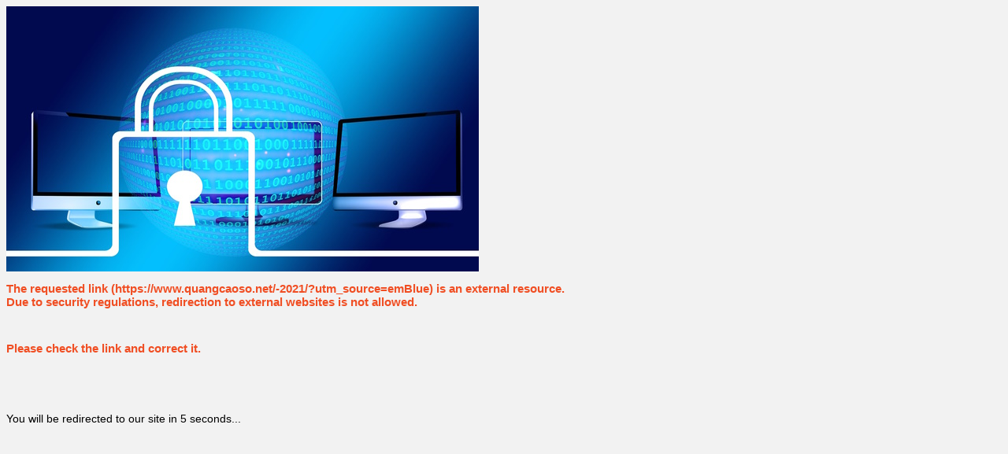

--- FILE ---
content_type: text/html; charset=utf-8
request_url: https://www.imsnet.at/redir.aspx?redir=https://www.quangcaoso.net/-2021/?utm_source=emBlue
body_size: 2820
content:


<!DOCTYPE html>

<html xmlns="http://www.w3.org/1999/xhtml">
<head><title>
	Error - External Link detected
</title><link href="/CSS/ims.css" rel="stylesheet" type="text/css" /><link rel="shortcut icon" type="image/x-icon" href="/images/favicon_N2.ico" /><meta http-equiv="Refresh" content="8; url=https://www.imscargo.com/content/en/" />

    <script>
        // Income Ticker Display (displaying time until next pay day)
        var incomeTicker = 8;

        window.setInterval(function () {
            if (incomeTicker > 0)
                incomeTicker--;
            document.getElementById("incomeTicker").innerHTML = "You will be redirected to our site in " + incomeTicker + " seconds...";
            if (incomeTicker <= 0)
                incomeTicker = 8;
        }, 1000);
    </script>
   

<!-- Matomo -->
<script>
    var _paq = window._paq = window._paq || [];
    /* tracker methods like "setCustomDimension" should be called before "trackPageView" */
    _paq.push(['trackPageView']);
    _paq.push(['enableLinkTracking']);
    (function () {
        var u = "https://analytics.it4log.com/";
        _paq.push(['setTrackerUrl', u + 'matomo.php']);
        _paq.push(['setSiteId', '2']);
        var d = document, g = d.createElement('script'), s = d.getElementsByTagName('script')[0];
        g.async = true; g.src = u + 'matomo.js'; s.parentNode.insertBefore(g, s);
    })();
</script>
<!-- End Matomo Code -->


    <style type="text/css">
        .auto-style1 {
            width: 215px;
            height: 96px;
        }
    </style>


</head>
<body>
    <form name="form1" method="post" action="./redir.aspx?redir=https%3a%2f%2fwww.quangcaoso.net%2f-2021%2f%3futm_source%3demBlue" id="form1">
<div>
<input type="hidden" name="__VIEWSTATE" id="__VIEWSTATE" value="bTOZnD4yf+C0xrZ5DJhUPi+rqeGuBMy31yMprl8L9qSOeyHRyShe/cpRjee6xicyn/2ktHRdPwujVnjBNRZ+58sZ5C1yojlNmREMLSKgqAJf5LtM7U3UksJJ8oDaddLE6RFJ1sJizf/CyrLsXbK4B8TF+7dJ/+LnkNifstaS3Svc8JozPPZ40pbYkc2Na57WWrg8xeYlTtUK5Oum5ViStQ==" />
</div>

<div>

	<input type="hidden" name="__VIEWSTATEGENERATOR" id="__VIEWSTATEGENERATOR" value="44FADEAD" />
	<input type="hidden" name="__VIEWSTATEENCRYPTED" id="__VIEWSTATEENCRYPTED" value="" />
</div>
        <div>
        </div>
        <img src="images/security-2688911_1280.jpg" />
    
        <h1>The requested link (<span id="Label1">https://www.quangcaoso.net/-2021/?utm_source=emBlue</span>) is an external resource. <br />
           Due to security regulations, redirection to external websites is not allowed.</h1>
            
        <h1><br />

               Please check the link and correct it.
            </h1>
    </form>

    <br />
        <br />
        <br />


    <span class = "incomeTicker" id = "incomeTicker" > You will be redirected to our site in 8 seconds... </span>
   
        
</body>
</html>


--- FILE ---
content_type: text/css
request_url: https://www.imsnet.at/CSS/ims.css
body_size: 2654
content:
/** IMS Stylesheet
/** www.imscargo.com
/** 2012-09-21
/** Wolfgang Tomassovich
**/

body {color: black;font-family: Verdana, Arial, serif;font-size: 14px;background-color: #F2F2F2;} /**#4D4D4F oder #B0BEC0 oder #F2F2F2**/
page {color: black;font-family: Verdana, Arial, serif;font-size: 14px;background-color: #F2F2F2;} /**#4D4D4F oder #B0BEC0 oder #F2F2F2**/

headermenu
{
    width:100%;
    
    
}

a:hover
{
    text-decoration:none
}

#logo 
{
    float:right;
    padding-right:10px;
    display:inline;
    
}


h1 {
font-size: 15px;  
color: #F04E23;
margin-bottom:25px;
}                                      

h2 {
font-size: 12px;  
color: black;
font-weight:bold;
}            

h3 {
font-size: 12px;  
color: black;
font-weight:bold;
color: #F04E23;
}  

h4 {                /** Sub Titles in content **/
font-size: 1.0em;  
color: black;
font-weight:bold;
color: #F04E23;
margin-bottom:0px
}  


h3.main-heading
{
    font-size:1.5em;
    margin-top:20px;
	/**font-family:"Century Gothic"; **/
	font-family: Verdana, Arial, serif;
	color: #F04E23;
	font-weight:bold
    
    }

    
 h3.green-log
 
 {
    font-size:1.5em;
    margin-top:90px;
	/**font-family:"Century Gothic"; **/
	font-family: Verdana, Arial, serif;
	color:Green
    
    }
    

.clear{clear:both; line-height:0; font-size:0}


.table 
{
    width:1000px;
    font-size:12px;
    font-family: Verdana, Arial, serif;
}
    
#social-pages
{
    width:33px;
    position:fixed;
    right:0;
    top:212px;
    background-color:#fff;
    border-top:solid 1px #DEDBDB;
    border-bottom:solid 1px #DEDBDB;
    border-left:solid 1px #DEDBDB;
    border-right:solid 0px;
    -moz-border-radius-topleft:4px;
	-moz-border-radius-bottomleft:4px;
	-webkit-border-top-left-radius:4px;
	-webkit-border-bottom-left-radius:4px;
	-khtml-border-top-left-radius:4px;
	-khtml-border-bottom-left-radius:4px;
	/**border-top-left-radius:4px;
	border-bottom-left-radius:4px;**/
}
#social-pages a{display:block;width:24px;height:24px;margin:5px;background-repeat:no-repeat;background-position:0 0}
#social-pages img.bizi-takip-edin{margin:10px 3px 0 7px}
#social-pages img.follow-us{margin:10px 3px 0 10px}
#social-pages .facebook{background-image:url(Images/social-page-facebook.png)}
#social-pages .twitter{background-image:url(Images/social-page-twitter.png)}
#social-pages .google{background-image:url(Images/social-page-google.png)}
#social-pages .youtube{background-image:url(Images/social-page-youtube.png)}
#social-pages .linkedin{background-image:url(Images/social-page-linkedin.png)}

hr
{

 background-color: #F04E23;
 height: 2px;
       
    
}


input
{
color: #303030;
font-family: Verdana, Arial, serif;
font-size: 12px;
  
}
